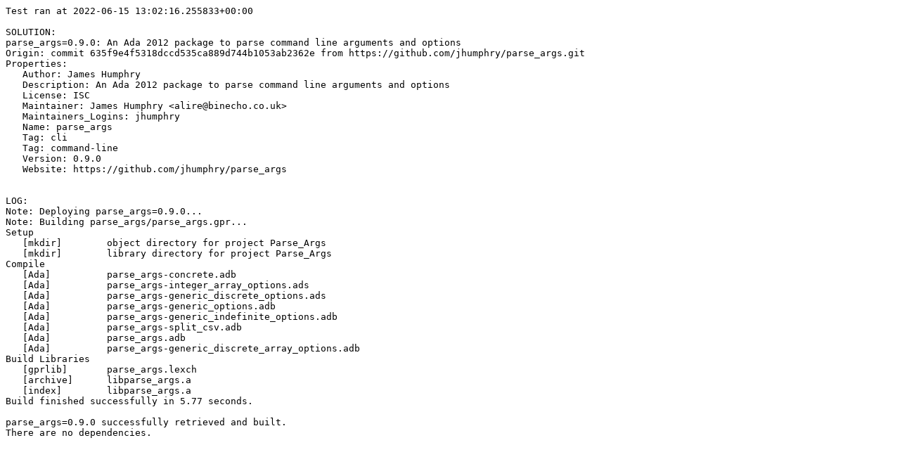

--- FILE ---
content_type: text/plain; charset=utf-8
request_url: https://alire-crate-ci.ada.dev/status/pa/parse_args/0.9.0/linux/debian-11/gnat=11.1.0/parse_args-0.9.0.yaml.log
body_size: 335
content:
Test ran at 2022-06-15 13:02:16.255833+00:00

SOLUTION:
parse_args=0.9.0: An Ada 2012 package to parse command line arguments and options
Origin: commit 635f9e4f5318dccd535ca889d744b1053ab2362e from https://github.com/jhumphry/parse_args.git
Properties:
   Author: James Humphry
   Description: An Ada 2012 package to parse command line arguments and options
   License: ISC
   Maintainer: James Humphry <alire@binecho.co.uk>
   Maintainers_Logins: jhumphry
   Name: parse_args
   Tag: cli
   Tag: command-line
   Version: 0.9.0
   Website: https://github.com/jhumphry/parse_args


LOG:
Note: Deploying parse_args=0.9.0...
Note: Building parse_args/parse_args.gpr...
Setup
   [mkdir]        object directory for project Parse_Args
   [mkdir]        library directory for project Parse_Args
Compile
   [Ada]          parse_args-concrete.adb
   [Ada]          parse_args-integer_array_options.ads
   [Ada]          parse_args-generic_discrete_options.ads
   [Ada]          parse_args-generic_options.adb
   [Ada]          parse_args-generic_indefinite_options.adb
   [Ada]          parse_args-split_csv.adb
   [Ada]          parse_args.adb
   [Ada]          parse_args-generic_discrete_array_options.adb
Build Libraries
   [gprlib]       parse_args.lexch
   [archive]      libparse_args.a
   [index]        libparse_args.a
Build finished successfully in 5.77 seconds.

parse_args=0.9.0 successfully retrieved and built.
There are no dependencies.
